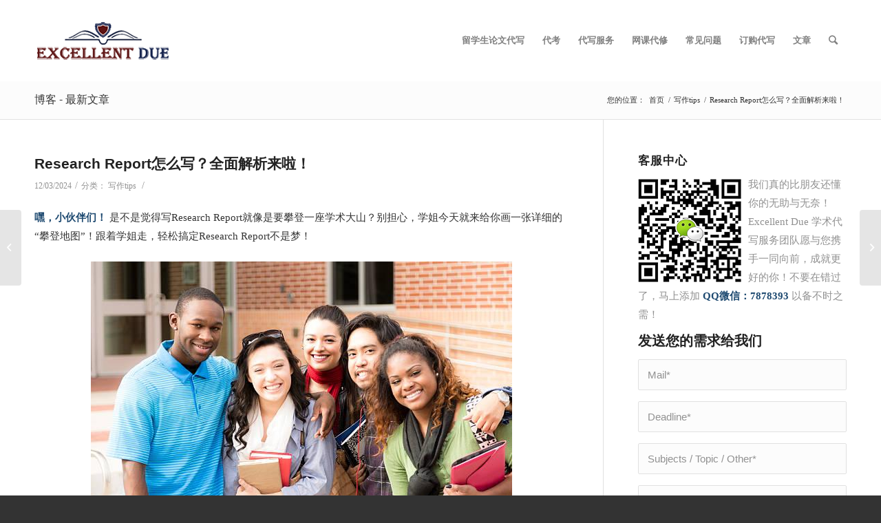

--- FILE ---
content_type: text/html; charset=UTF-8
request_url: https://www.excellentdue.com/research-report%E6%80%8E%E4%B9%88%E5%86%99%EF%BC%9F%E5%85%A8%E9%9D%A2%E8%A7%A3%E6%9E%90%E6%9D%A5%E5%95%A6%EF%BC%81/
body_size: 16720
content:
<!DOCTYPE html><html lang="zh-Hans" class="html_stretched responsive av-preloader-disabled av-default-lightbox  html_header_top html_logo_left html_main_nav_header html_menu_right html_large html_header_sticky html_header_shrinking html_mobile_menu_phone html_header_searchicon html_content_align_center html_header_unstick_top_disabled html_header_stretch_disabled html_minimal_header html_av-overlay-side html_av-overlay-side-classic html_av-submenu-noclone html_entry_id_4993 av-cookies-no-cookie-consent av-no-preview html_text_menu_active "><head><meta charset="UTF-8" /><meta name="robots" content="index,follow" /><meta name="viewport" content="width=device-width, initial-scale=1"><meta name="keywords" content="写作tips" /><meta name="description" content="嘿，小伙伴们！ 是不是觉得写Research Report就像是要攀登一座学术大山？别担心，学姐今天就来给你画一张详细的“攀登地图”！跟着学姐走，轻松搞定Research Report不是梦！ Research Report写作格式 首先，咱们得搞清楚Research Report的基本结构。就像建房子一样，先得有个框架，然后才能添砖加瓦嘛！ 封..." /><link media="all" href="https://www.excellentdue.com/wp-content/cache/autoptimize/css/autoptimize_edb548dc67a416882903d0d8c26283f7.css" rel="stylesheet" /><title>Research Report怎么写？全面解析来啦！</title><meta name='robots' content='index, follow, max-image-preview:large, max-snippet:-1, max-video-preview:-1' /><meta name="description" content="嘿，小伙伴们！ 是不是觉得写Research Report就像是要攀登一座学术大山？别担心，学姐今天就来给你画一张详细的“攀登地图”！跟着学姐走，轻松搞定Research Report不是梦！" /><link rel="canonical" href="https://www.excellentdue.com/research-report怎么写？全面解析来啦！/" /><meta property="og:locale" content="zh_CN" /><meta property="og:type" content="article" /><meta property="og:title" content="Research Report怎么写？全面解析来啦！" /><meta property="og:description" content="嘿，小伙伴们！ 是不是觉得写Research Report就像是要攀登一座学术大山？别担心，学姐今天就来给你画一张详细的“攀登地图”！跟着学姐走，轻松搞定Research Report不是梦！" /><meta property="og:url" content="https://www.excellentdue.com/research-report怎么写？全面解析来啦！/" /><meta property="og:site_name" content="最严谨留学生代写机构ExcellentDue" /><meta property="article:published_time" content="2024-03-12T04:01:01+00:00" /><meta property="article:modified_time" content="2024-03-12T04:01:13+00:00" /><meta property="og:image" content="https://www.excellentdue.com/wp-content/uploads/2024/03/liuxuedaixie4253.jpg" /><meta name="author" content="excellentdue" /><meta name="twitter:card" content="summary_large_image" /><meta name="twitter:label1" content="作者" /><meta name="twitter:data1" content="excellentdue" /><meta name="twitter:label2" content="预计阅读时间" /><meta name="twitter:data2" content="1 分" /> <script type="application/ld+json" class="yoast-schema-graph">{"@context":"https://schema.org","@graph":[{"@type":"Article","@id":"https://www.excellentdue.com/research-report%e6%80%8e%e4%b9%88%e5%86%99%ef%bc%9f%e5%85%a8%e9%9d%a2%e8%a7%a3%e6%9e%90%e6%9d%a5%e5%95%a6%ef%bc%81/#article","isPartOf":{"@id":"https://www.excellentdue.com/research-report%e6%80%8e%e4%b9%88%e5%86%99%ef%bc%9f%e5%85%a8%e9%9d%a2%e8%a7%a3%e6%9e%90%e6%9d%a5%e5%95%a6%ef%bc%81/"},"author":{"name":"excellentdue","@id":"https://www.excellentdue.com/#/schema/person/161ad78ba2ee1ad942f83e1d42c13e3a"},"headline":"Research Report怎么写？全面解析来啦！","datePublished":"2024-03-12T04:01:01+00:00","dateModified":"2024-03-12T04:01:13+00:00","mainEntityOfPage":{"@id":"https://www.excellentdue.com/research-report%e6%80%8e%e4%b9%88%e5%86%99%ef%bc%9f%e5%85%a8%e9%9d%a2%e8%a7%a3%e6%9e%90%e6%9d%a5%e5%95%a6%ef%bc%81/"},"wordCount":14,"publisher":{"@id":"https://www.excellentdue.com/#organization"},"image":{"@id":"https://www.excellentdue.com/research-report%e6%80%8e%e4%b9%88%e5%86%99%ef%bc%9f%e5%85%a8%e9%9d%a2%e8%a7%a3%e6%9e%90%e6%9d%a5%e5%95%a6%ef%bc%81/#primaryimage"},"thumbnailUrl":"https://www.excellentdue.com/wp-content/uploads/2024/03/liuxuedaixie4253.jpg","articleSection":["写作tips"],"inLanguage":"zh-Hans"},{"@type":"WebPage","@id":"https://www.excellentdue.com/research-report%e6%80%8e%e4%b9%88%e5%86%99%ef%bc%9f%e5%85%a8%e9%9d%a2%e8%a7%a3%e6%9e%90%e6%9d%a5%e5%95%a6%ef%bc%81/","url":"https://www.excellentdue.com/research-report%e6%80%8e%e4%b9%88%e5%86%99%ef%bc%9f%e5%85%a8%e9%9d%a2%e8%a7%a3%e6%9e%90%e6%9d%a5%e5%95%a6%ef%bc%81/","name":"Research Report怎么写？全面解析来啦！","isPartOf":{"@id":"https://www.excellentdue.com/#website"},"primaryImageOfPage":{"@id":"https://www.excellentdue.com/research-report%e6%80%8e%e4%b9%88%e5%86%99%ef%bc%9f%e5%85%a8%e9%9d%a2%e8%a7%a3%e6%9e%90%e6%9d%a5%e5%95%a6%ef%bc%81/#primaryimage"},"image":{"@id":"https://www.excellentdue.com/research-report%e6%80%8e%e4%b9%88%e5%86%99%ef%bc%9f%e5%85%a8%e9%9d%a2%e8%a7%a3%e6%9e%90%e6%9d%a5%e5%95%a6%ef%bc%81/#primaryimage"},"thumbnailUrl":"https://www.excellentdue.com/wp-content/uploads/2024/03/liuxuedaixie4253.jpg","datePublished":"2024-03-12T04:01:01+00:00","dateModified":"2024-03-12T04:01:13+00:00","description":"嘿，小伙伴们！ 是不是觉得写Research Report就像是要攀登一座学术大山？别担心，学姐今天就来给你画一张详细的“攀登地图”！跟着学姐走，轻松搞定Research Report不是梦！","breadcrumb":{"@id":"https://www.excellentdue.com/research-report%e6%80%8e%e4%b9%88%e5%86%99%ef%bc%9f%e5%85%a8%e9%9d%a2%e8%a7%a3%e6%9e%90%e6%9d%a5%e5%95%a6%ef%bc%81/#breadcrumb"},"inLanguage":"zh-Hans","potentialAction":[{"@type":"ReadAction","target":["https://www.excellentdue.com/research-report%e6%80%8e%e4%b9%88%e5%86%99%ef%bc%9f%e5%85%a8%e9%9d%a2%e8%a7%a3%e6%9e%90%e6%9d%a5%e5%95%a6%ef%bc%81/"]}]},{"@type":"ImageObject","inLanguage":"zh-Hans","@id":"https://www.excellentdue.com/research-report%e6%80%8e%e4%b9%88%e5%86%99%ef%bc%9f%e5%85%a8%e9%9d%a2%e8%a7%a3%e6%9e%90%e6%9d%a5%e5%95%a6%ef%bc%81/#primaryimage","url":"https://www.excellentdue.com/wp-content/uploads/2024/03/liuxuedaixie4253.jpg","contentUrl":"https://www.excellentdue.com/wp-content/uploads/2024/03/liuxuedaixie4253.jpg","width":612,"height":408},{"@type":"BreadcrumbList","@id":"https://www.excellentdue.com/research-report%e6%80%8e%e4%b9%88%e5%86%99%ef%bc%9f%e5%85%a8%e9%9d%a2%e8%a7%a3%e6%9e%90%e6%9d%a5%e5%95%a6%ef%bc%81/#breadcrumb","itemListElement":[{"@type":"ListItem","position":1,"name":"首页","item":"https://www.excellentdue.com/"},{"@type":"ListItem","position":2,"name":"Research Report怎么写？全面解析来啦！"}]},{"@type":"WebSite","@id":"https://www.excellentdue.com/#website","url":"https://www.excellentdue.com/","name":"最严谨留学生代写机构ExcellentDue","description":"","publisher":{"@id":"https://www.excellentdue.com/#organization"},"potentialAction":[{"@type":"SearchAction","target":{"@type":"EntryPoint","urlTemplate":"https://www.excellentdue.com/?s={search_term_string}"},"query-input":"required name=search_term_string"}],"inLanguage":"zh-Hans"},{"@type":"Organization","@id":"https://www.excellentdue.com/#organization","name":"ExcellentDue","url":"https://www.excellentdue.com/","logo":{"@type":"ImageObject","inLanguage":"zh-Hans","@id":"https://www.excellentdue.com/#/schema/logo/image/","url":"https://www.excellentdue.com/wp-content/uploads/2019/11/excellentdue-logo.png","contentUrl":"https://www.excellentdue.com/wp-content/uploads/2019/11/excellentdue-logo.png","width":200,"height":105,"caption":"ExcellentDue"},"image":{"@id":"https://www.excellentdue.com/#/schema/logo/image/"}},{"@type":"Person","@id":"https://www.excellentdue.com/#/schema/person/161ad78ba2ee1ad942f83e1d42c13e3a","name":"excellentdue","image":{"@type":"ImageObject","inLanguage":"zh-Hans","@id":"https://www.excellentdue.com/#/schema/person/image/","url":"https://secure.gravatar.com/avatar/fdd6e42fc1f8883ed8b1dd66bc7377298250459f1f47a76d99664d63ff4b9cad?s=96&d=mm&r=g","contentUrl":"https://secure.gravatar.com/avatar/fdd6e42fc1f8883ed8b1dd66bc7377298250459f1f47a76d99664d63ff4b9cad?s=96&d=mm&r=g","caption":"excellentdue"}}]}</script> <link rel='dns-prefetch' href='//www.excellentdue.com' /><link rel="alternate" type="application/rss+xml" title="最严谨留学生代写机构ExcellentDue &raquo; Feed" href="https://www.excellentdue.com/feed/" /><link rel="alternate" type="application/rss+xml" title="最严谨留学生代写机构ExcellentDue &raquo; 评论 Feed" href="https://www.excellentdue.com/comments/feed/" /><link rel='stylesheet' id='avia-merged-styles-css' href='https://www.excellentdue.com/wp-content/cache/autoptimize/css/autoptimize_single_e87d9b1c88d79dde83c9210b64e3c16d.css' type='text/css' media='all' /> <script type="text/javascript" src="https://www.excellentdue.com/wp-includes/js/jquery/jquery.min.js?ver=3.7.1" id="jquery-core-js"></script> <script type="text/javascript" id="ez-toc-scroll-scriptjs-js-after">jQuery(document).ready(function(){document.querySelectorAll(".ez-toc-section").forEach(t=>{t.setAttribute("ez-toc-data-id","#"+decodeURI(t.getAttribute("id")))}),jQuery("a.ez-toc-link").click(function(){let t=jQuery(this).attr("href"),e=jQuery("#wpadminbar"),i=0;60>30&&(i=60),e.length&&(i+=e.height()),jQuery('[ez-toc-data-id="'+decodeURI(t)+'"]').length>0&&(i=jQuery('[ez-toc-data-id="'+decodeURI(t)+'"]').offset().top-i),jQuery("html, body").animate({scrollTop:i},500)})});</script> <link rel="https://api.w.org/" href="https://www.excellentdue.com/wp-json/" /><link rel="alternate" title="JSON" type="application/json" href="https://www.excellentdue.com/wp-json/wp/v2/posts/4993" /><link rel="EditURI" type="application/rsd+xml" title="RSD" href="https://www.excellentdue.com/xmlrpc.php?rsd" /><meta name="generator" content="WordPress 6.8.3" /><link rel='shortlink' href='https://www.excellentdue.com/?p=4993' /><link rel="alternate" title="oEmbed (JSON)" type="application/json+oembed" href="https://www.excellentdue.com/wp-json/oembed/1.0/embed?url=https%3A%2F%2Fwww.excellentdue.com%2Fresearch-report%25e6%2580%258e%25e4%25b9%2588%25e5%2586%2599%25ef%25bc%259f%25e5%2585%25a8%25e9%259d%25a2%25e8%25a7%25a3%25e6%259e%2590%25e6%259d%25a5%25e5%2595%25a6%25ef%25bc%2581%2F" /><link rel="alternate" title="oEmbed (XML)" type="text/xml+oembed" href="https://www.excellentdue.com/wp-json/oembed/1.0/embed?url=https%3A%2F%2Fwww.excellentdue.com%2Fresearch-report%25e6%2580%258e%25e4%25b9%2588%25e5%2586%2599%25ef%25bc%259f%25e5%2585%25a8%25e9%259d%25a2%25e8%25a7%25a3%25e6%259e%2590%25e6%259d%25a5%25e5%2595%25a6%25ef%25bc%2581%2F&#038;format=xml" /><link rel="profile" href="https://gmpg.org/xfn/11" /><link rel="alternate" type="application/rss+xml" title="最严谨留学生代写机构ExcellentDue RSS2 Feed" href="https://www.excellentdue.com/feed/" /><link rel="pingback" href="https://www.excellentdue.com/xmlrpc.php" /> <!--[if lt IE 9]><script src="https://www.excellentdue.com/wp-content/themes/excellentdue/js/html5shiv.js"></script><![endif]--><link rel="icon" href="https://www.excellentdue.com/wp-content/uploads/2019/11/excellentdue.ico" type="image/x-icon"><link rel="amphtml" href="https://www.excellentdue.com/research-report%E6%80%8E%E4%B9%88%E5%86%99%EF%BC%9F%E5%85%A8%E9%9D%A2%E8%A7%A3%E6%9E%90%E6%9D%A5%E5%95%A6%EF%BC%81/amp/">  <script type="text/javascript">'use strict';var avia_is_mobile=!1;if(/Android|webOS|iPhone|iPad|iPod|BlackBerry|IEMobile|Opera Mini/i.test(navigator.userAgent)&&'ontouchstart' in document.documentElement){avia_is_mobile=!0;document.documentElement.className+=' avia_mobile '}
else{document.documentElement.className+=' avia_desktop '};document.documentElement.className+=' js_active ';(function(){var e=['-webkit-','-moz-','-ms-',''],n='';for(var t in e){if(e[t]+'transform' in document.documentElement.style){document.documentElement.className+=' avia_transform ';n=e[t]+'transform'};if(e[t]+'perspective' in document.documentElement.style)document.documentElement.className+=' avia_transform3d '};if(typeof document.getElementsByClassName=='function'&&typeof document.documentElement.getBoundingClientRect=='function'&&avia_is_mobile==!1){if(n&&window.innerHeight>0){setTimeout(function(){var e=0,o={},a=0,t=document.getElementsByClassName('av-parallax'),i=window.pageYOffset||document.documentElement.scrollTop;for(e=0;e<t.length;e++){t[e].style.top='0px';o=t[e].getBoundingClientRect();a=Math.ceil((window.innerHeight+i-o.top)*0.3);t[e].style[n]='translate(0px, '+a+'px)';t[e].style.top='auto';t[e].className+=' enabled-parallax '}},50)}}})();</script> </head><body id="top" class="wp-singular post-template-default single single-post postid-4993 single-format-standard wp-theme-excellentdue  rtl_columns stretched 微软雅黑-websave 微软雅黑 times-new-roman-websave times_new_roman" itemscope="itemscope" itemtype="https://schema.org/WebPage" ><div id='wrap_all'><header id='header' class='all_colors header_color light_bg_color  av_header_top av_logo_left av_main_nav_header av_menu_right av_large av_header_sticky av_header_shrinking av_header_stretch_disabled av_mobile_menu_phone av_header_searchicon av_header_unstick_top_disabled av_minimal_header av_bottom_nav_disabled  av_header_border_disabled'  role="banner" itemscope="itemscope" itemtype="https://schema.org/WPHeader" ><div  id='header_main' class='container_wrap container_wrap_logo'><div class='container av-logo-container'><div class='inner-container'><span class='logo'><a href='https://www.excellentdue.com/'><img height="100" width="300" src='https://www.excellentdue.com/wp-content/uploads/2019/11/excellentdue-logo.png' alt='最严谨留学生代写机构ExcellentDue' title='' /></a></span><nav class='main_menu' data-selectname='选择页面'  role="navigation" itemscope="itemscope" itemtype="https://schema.org/SiteNavigationElement" ><div class="avia-menu av-main-nav-wrap"><ul id="avia-menu" class="menu av-main-nav"><li id="menu-item-158" class="menu-item menu-item-type-post_type menu-item-object-page menu-item-home menu-item-top-level menu-item-top-level-1"><a href="https://www.excellentdue.com/" itemprop="url"><span class="avia-bullet"></span><span class="avia-menu-text">留学生论文代写</span><span class="avia-menu-fx"><span class="avia-arrow-wrap"><span class="avia-arrow"></span></span></span></a></li><li id="menu-item-2305" class="menu-item menu-item-type-post_type menu-item-object-page menu-item-top-level menu-item-top-level-2"><a href="https://www.excellentdue.com/%e4%bb%a3%e8%80%83/" itemprop="url"><span class="avia-bullet"></span><span class="avia-menu-text">代考</span><span class="avia-menu-fx"><span class="avia-arrow-wrap"><span class="avia-arrow"></span></span></span></a></li><li id="menu-item-188" class="menu-item menu-item-type-post_type menu-item-object-page menu-item-has-children menu-item-top-level menu-item-top-level-3"><a href="https://www.excellentdue.com/%e4%bb%a3%e5%86%99/" itemprop="url"><span class="avia-bullet"></span><span class="avia-menu-text">代写服务</span><span class="avia-menu-fx"><span class="avia-arrow-wrap"><span class="avia-arrow"></span></span></span></a><ul class="sub-menu"><li id="menu-item-1789" class="menu-item menu-item-type-post_type menu-item-object-page"><a href="https://www.excellentdue.com/%e7%be%8e%e5%9b%bd%e4%bb%a3%e5%86%99/" itemprop="url"><span class="avia-bullet"></span><span class="avia-menu-text">美国代写</span></a></li><li id="menu-item-1790" class="menu-item menu-item-type-post_type menu-item-object-page"><a href="https://www.excellentdue.com/%e8%8b%b1%e5%9b%bd%e4%bb%a3%e5%86%99/" itemprop="url"><span class="avia-bullet"></span><span class="avia-menu-text">英国代写</span></a></li><li id="menu-item-1788" class="menu-item menu-item-type-post_type menu-item-object-page"><a href="https://www.excellentdue.com/%e6%be%b3%e6%b4%b2%e4%bb%a3%e5%86%99/" itemprop="url"><span class="avia-bullet"></span><span class="avia-menu-text">澳洲代写</span></a></li><li id="menu-item-1786" class="menu-item menu-item-type-post_type menu-item-object-page"><a href="https://www.excellentdue.com/%e6%96%b0%e5%8a%a0%e5%9d%a1%e4%bb%a3%e5%86%99/" itemprop="url"><span class="avia-bullet"></span><span class="avia-menu-text">新加坡代写</span></a></li><li id="menu-item-1787" class="menu-item menu-item-type-post_type menu-item-object-page"><a href="https://www.excellentdue.com/%e6%96%b0%e8%a5%bf%e5%85%b0%e4%bb%a3%e5%86%99/" itemprop="url"><span class="avia-bullet"></span><span class="avia-menu-text">新西兰代写</span></a></li><li id="menu-item-1791" class="menu-item menu-item-type-post_type menu-item-object-page"><a href="https://www.excellentdue.com/%e5%8a%a0%e6%8b%bf%e5%a4%a7%e4%bb%a3%e5%86%99/" itemprop="url"><span class="avia-bullet"></span><span class="avia-menu-text">加拿大代写</span></a></li></ul></li><li id="menu-item-189" class="menu-item menu-item-type-post_type menu-item-object-page menu-item-top-level menu-item-top-level-4"><a href="https://www.excellentdue.com/%e7%bd%91%e8%af%be%e4%bb%a3%e4%bf%ae/" itemprop="url"><span class="avia-bullet"></span><span class="avia-menu-text">网课代修</span><span class="avia-menu-fx"><span class="avia-arrow-wrap"><span class="avia-arrow"></span></span></span></a></li><li id="menu-item-157" class="menu-item menu-item-type-post_type menu-item-object-page menu-item-top-level menu-item-top-level-5"><a href="https://www.excellentdue.com/faqs/" itemprop="url"><span class="avia-bullet"></span><span class="avia-menu-text">常见问题</span><span class="avia-menu-fx"><span class="avia-arrow-wrap"><span class="avia-arrow"></span></span></span></a></li><li id="menu-item-190" class="menu-item menu-item-type-post_type menu-item-object-page menu-item-top-level menu-item-top-level-6"><a href="https://www.excellentdue.com/order/" itemprop="url"><span class="avia-bullet"></span><span class="avia-menu-text">订购代写</span><span class="avia-menu-fx"><span class="avia-arrow-wrap"><span class="avia-arrow"></span></span></span></a></li><li id="menu-item-1785" class="menu-item menu-item-type-custom menu-item-object-custom menu-item-has-children menu-item-top-level menu-item-top-level-7"><a href="#" itemprop="url"><span class="avia-bullet"></span><span class="avia-menu-text">文章</span><span class="avia-menu-fx"><span class="avia-arrow-wrap"><span class="avia-arrow"></span></span></span></a><ul class="sub-menu"><li id="menu-item-1261" class="menu-item menu-item-type-taxonomy menu-item-object-category"><a href="https://www.excellentdue.com/blog/" itemprop="url"><span class="avia-bullet"></span><span class="avia-menu-text">论文代写博客</span></a></li><li id="menu-item-1262" class="menu-item menu-item-type-taxonomy menu-item-object-category current-post-ancestor current-menu-parent current-post-parent"><a href="https://www.excellentdue.com/tips/" itemprop="url"><span class="avia-bullet"></span><span class="avia-menu-text">写作tips</span></a></li><li id="menu-item-1263" class="menu-item menu-item-type-taxonomy menu-item-object-category"><a href="https://www.excellentdue.com/paragraph/" itemprop="url"><span class="avia-bullet"></span><span class="avia-menu-text">论文段落</span></a></li><li id="menu-item-1295" class="menu-item menu-item-type-taxonomy menu-item-object-category"><a href="https://www.excellentdue.com/info/" itemprop="url"><span class="avia-bullet"></span><span class="avia-menu-text">资讯</span></a></li><li id="menu-item-1264" class="menu-item menu-item-type-taxonomy menu-item-object-category"><a href="https://www.excellentdue.com/university/" itemprop="url"><span class="avia-bullet"></span><span class="avia-menu-text">大学库</span></a></li></ul></li><li id="menu-item-search" class="noMobile menu-item menu-item-search-dropdown menu-item-avia-special"><a aria-label="搜索" href="?s=" rel="nofollow" data-avia-search-tooltip="  &lt;form role=&quot;search&quot; action=&quot;https://www.excellentdue.com/&quot; id=&quot;searchform&quot; method=&quot;get&quot; class=&quot;&quot;&gt;
 &lt;div&gt;
 &lt;input type=&quot;submit&quot; value=&quot;&quot; id=&quot;searchsubmit&quot; class=&quot;button avia-font-entypo-fontello&quot; /&gt;
 &lt;input type=&quot;text&quot; id=&quot;s&quot; name=&quot;s&quot; value=&quot;&quot; placeholder='搜索' /&gt;
 &lt;/div&gt;
&lt;/form&gt;" aria-hidden='false' data-av_icon='' data-av_iconfont='entypo-fontello'><span class="avia_hidden_link_text">搜索</span></a></li><li class="av-burger-menu-main menu-item-avia-special "> <a href="#" aria-label="菜单" aria-hidden="false"> <span class="av-hamburger av-hamburger--spin av-js-hamburger"> <span class="av-hamburger-box"> <span class="av-hamburger-inner"></span> <strong>菜单</strong> </span> </span> <span class="avia_hidden_link_text">菜单</span> </a></li></ul></div></nav></div></div></div><div class='header_bg'></div></header><div id='main' class='all_colors' data-scroll-offset='116'><div class='stretch_full container_wrap alternate_color light_bg_color title_container'><div class='container'><strong class='main-title entry-title '><a href='https://www.excellentdue.com/' rel='bookmark' title='固定链接： 博客 - 最新文章'  itemprop="headline" >博客 - 最新文章</a></strong><div class="breadcrumb breadcrumbs avia-breadcrumbs"><div class="breadcrumb-trail" ><span class="trail-before"><span class="breadcrumb-title">您的位置：</span></span> <span  itemscope="itemscope" itemtype="https://schema.org/BreadcrumbList" ><span  itemscope="itemscope" itemtype="https://schema.org/ListItem" itemprop="itemListElement" ><a itemprop="url" href="https://www.excellentdue.com" title="最严谨留学生代写机构ExcellentDue" rel="home" class="trail-begin"><span itemprop="name">首页</span></a><span itemprop="position" class="hidden">1</span></span></span> <span class="sep">/</span> <span  itemscope="itemscope" itemtype="https://schema.org/BreadcrumbList" ><span  itemscope="itemscope" itemtype="https://schema.org/ListItem" itemprop="itemListElement" ><a itemprop="url" href="https://www.excellentdue.com/tips/"><span itemprop="name">写作tips</span></a><span itemprop="position" class="hidden">2</span></span></span> <span class="sep">/</span> <span class="trail-end">Research Report怎么写？全面解析来啦！</span></div></div></div></div><div class='container_wrap container_wrap_first main_color sidebar_right'><div class='container template-blog template-single-blog '><main class='content units av-content-small alpha  av-blog-meta-author-disabled av-blog-meta-comments-disabled'  role="main" itemscope="itemscope" itemtype="https://schema.org/Blog" ><article class='post-entry post-entry-type-standard post-entry-4993 post-loop-1 post-parity-odd post-entry-last single-big  post-4993 post type-post status-publish format-standard hentry category-tips'  itemscope="itemscope" itemtype="https://schema.org/BlogPosting" itemprop="blogPost" ><div class='blog-meta'></div><div class='entry-content-wrapper clearfix standard-content'><header class="entry-content-header"><h1 class='post-title entry-title '  itemprop="headline" > <a href='https://www.excellentdue.com/research-report%e6%80%8e%e4%b9%88%e5%86%99%ef%bc%9f%e5%85%a8%e9%9d%a2%e8%a7%a3%e6%9e%90%e6%9d%a5%e5%95%a6%ef%bc%81/' rel='bookmark' title='固定链接： Research Report怎么写？全面解析来啦！'>Research Report怎么写？全面解析来啦！ <span class='post-format-icon minor-meta'></span> </a></h1><span class='post-meta-infos'><time class='date-container minor-meta updated' >12/03/2024</time><span class='text-sep text-sep-date'>/</span><span class="blog-categories minor-meta">分类： <a href="https://www.excellentdue.com/tips/" rel="tag">写作tips</a> </span><span class="text-sep text-sep-cat">/</span><span class="blog-author minor-meta">作者： <span class="entry-author-link"  itemprop="author" ><span class="author"><span class="fn"><a href="https://www.excellentdue.com/author/excellentdue/" title="由 excellentdue 发布" rel="author">excellentdue</a></span></span></span></span></span></header><div class="entry-content"  itemprop="text" ><p><strong>嘿，小伙伴们！</strong> 是不是觉得写Research Report就像是要攀登一座学术大山？别担心，学姐今天就来给你画一张详细的“攀登地图”！跟着学姐走，轻松搞定Research Report不是梦！</p><p><img fetchpriority="high" decoding="async" class="size-full wp-image-4994 aligncenter" src="https://www.excellentdue.com/wp-content/uploads/2024/03/liuxuedaixie4253.jpg" alt="" width="612" height="408" srcset="https://www.excellentdue.com/wp-content/uploads/2024/03/liuxuedaixie4253.jpg 612w, https://www.excellentdue.com/wp-content/uploads/2024/03/liuxuedaixie4253-300x200.jpg 300w" sizes="(max-width: 612px) 100vw, 612px" /></p><p><strong>Research Report写作格式</strong></p><p>首先，咱们得搞清楚Research Report的基本结构。就像建房子一样，先得有个框架，然后才能添砖加瓦嘛！</p><ol><li><strong>封面</strong>：这就是你的“房子”的门面啦！包括研究报告的题目、你的大名、你所属的机构（比如学校、公司之类的），还有完成报告的日期。记得把题目写得吸引人一点哦！</li><li><strong>摘要</strong>：这部分就像是你的“房子”的简介，简要介绍一下你的研究问题、用了什么方法、得到了什么结果和结论。记得要言简意赅，别啰嗦！</li><li><strong>目录</strong>：想象一下，如果“房子”很大，是不是得有个导航？目录就是帮你和读者快速找到各个部分的“导航仪”。</li><li><strong>引言</strong>：在这里，你要给大家介绍一下你的研究背景和意义，提出你的研究问题，还有你打算怎么解决这个问题。就像是在给大家讲一个故事的开头。</li><li><strong>文献综述</strong>：这部分你要评述一下相关的文献资料，总结一下现有的研究成果，然后提出你的研究假设。这样大家就能明白你的研究是站在巨人的肩膀上的啦！</li><li><strong>研究方法</strong>：在这里，你要详细说明你的研究方法，包括你研究了什么对象、样本量是多少、数据是怎么收集的、又是怎么分析的等等。让大家知道你的研究是科学可靠的。</li><li><strong>结果</strong>：这部分就是展示你的研究成果的地方啦！记得要使用图表和表格等方式清晰地展示数据，然后对数据进行分析和解释。让大家一眼就能看出你的研究成果。</li><li><strong>讨论</strong>：在这里，你要总结一下你的研究结果，讨论一下这个结果的意义，还有你的研究的局限性在哪里，以及未来的研究方向是什么。这样大家就能更全面地了解你的研究啦！</li><li><strong>结论</strong>：最后，你要重申一下你的研究问题，总结一下你的研究结果，然后提出你的研究结论。就像是在给大家讲一个故事的结尾。</li><li><strong>致谢</strong>：别忘了感谢那些对你的研究提供帮助的人哦！这也是一种学术礼仪。</li><li><strong>附录</strong>：如果你的研究过程中使用了一些原始数据、问卷、访谈记录等，可以附在附录里面。这样大家就能更深入地了解你的研究过程啦！</li><li><strong>参考文献</strong>：最后，记得列出所有你参考过的文献。这也是一种学术规范哦！</li></ol><p><strong>写作规范</strong></p><ul><li>使用学术语言，别用口语或非正式语言哦！毕竟这是学术界的“正式场合”。</li><li>句子结构要严谨，逻辑要清晰。这样才能让你的读者更容易理解你的研究。</li><li>参考文献格式要规范。不同的学科领域可能有不同的规范，记得按照你所在领域的规范来写哦！</li></ul><hr /><p><strong>轻松上手，让Research Report不再“研究人”</strong></p><p>🎯 <strong>瞄准你的观众</strong>：</p><p>首先，得搞清楚你的研究报告是为谁而写。是给那位总是面带微笑的教授，还是给那些与你一同在学术战场上拼搏的同行们，亦或是想要了解你研究成果的决策者？不同的读者，他们的口味可是大相径庭。教授可能更喜欢深入的理论探讨，同行们则希望看到你的独特见解，而决策者更关心你的研究能否为实际问题提供解决方案。所以，在写作前，先给你的读者画个像，想想他们最关心什么，这样写起来就更有方向啦！</p><p>🔍 <strong>明确你的探险目的</strong>：</p><p>做研究就像是一次探险，你得知道自己为什么要踏上这次旅程。是为了揭开某个科学谜团，还是为了解决某个实际问题？明确你的研究目的，就像是为这次探险定下一个明确的终点。这样，你在写作的时候，就会更加清楚自己要表达什么，读者也会更容易跟随你的脚步，一同探索未知的领域。</p><p>🗺️ <strong>好好组织你的宝藏</strong>：</p><p>在探险的过程中，你会收集到各种各样的宝藏（也就是你的研究内容）。这些宝藏有的闪闪发光，有的深藏不露，你得好好组织它们，才能让它们发挥出最大的价值。把相同或相似的内容放在一起，就像是把同类型的宝藏归类整理。使用标题和子标题来划分不同的部分，就像是在地图上标出不同的宝藏区域。这样，读者在阅读你的报告时，就能像寻宝一样，轻松找到他们感兴趣的内容啦！</p><p>📊 <strong>用图表说话</strong>：</p><p>有时候，一堆堆的数据就像是一座座大山，让人望而生畏。但是，如果你能用图表和表格来展示这些数据，那就像是把大山变成了小山丘，让人一目了然。记住，一图胜千言！一个清晰的图表，往往能比一大段文字更能直观地传达信息。所以，别吝啬你的图表和表格，让它们来帮你的数据说话吧！</p><p>🗣️ <strong>说人话，别绕弯子</strong>：</p><p>最后，别忘了把你的研究报告写得像人话一样。别用那些冗长复杂的句子来考验读者的耐心，也别用那些高深莫测的词汇来炫耀你的学识。简洁明了的语言，就像是一股清泉，让人心旷神怡。所以，写报告的时候，尽量用简单直接的语言来表达你的观点，让读者能够轻松愉快地阅读下去。这样，你的研究报告就不再是“研究人”啦！</p><hr /><p>好啦，学姐的分享就到这里啦！希望这些干货能对你的Research Report写作有所帮助哦！如果还有其他问题或困惑的话，尽管来问学姐吧！加油加油！</p></div><footer class="entry-footer"><div class='av-share-box'><h5 class='av-share-link-description av-no-toc '>分享一下</h5><ul class='av-share-box-list noLightbox'><li class='av-share-link av-social-link-facebook' ><a target="_blank" aria-label="分享到 Facebook" href='https://www.facebook.com/sharer.php?u=https://www.excellentdue.com/research-report%e6%80%8e%e4%b9%88%e5%86%99%ef%bc%9f%e5%85%a8%e9%9d%a2%e8%a7%a3%e6%9e%90%e6%9d%a5%e5%95%a6%ef%bc%81/&#038;t=Research%20Report%E6%80%8E%E4%B9%88%E5%86%99%EF%BC%9F%E5%85%A8%E9%9D%A2%E8%A7%A3%E6%9E%90%E6%9D%A5%E5%95%A6%EF%BC%81' aria-hidden='false' data-av_icon='' data-av_iconfont='entypo-fontello' title='' data-avia-related-tooltip='分享到 Facebook' rel="noopener"><span class='avia_hidden_link_text'>分享到 Facebook</span></a></li><li class='av-share-link av-social-link-twitter' ><a target="_blank" aria-label="分享到 Twitter" href='https://twitter.com/share?text=Research%20Report%E6%80%8E%E4%B9%88%E5%86%99%EF%BC%9F%E5%85%A8%E9%9D%A2%E8%A7%A3%E6%9E%90%E6%9D%A5%E5%95%A6%EF%BC%81&#038;url=https://www.excellentdue.com/?p=4993' aria-hidden='false' data-av_icon='' data-av_iconfont='entypo-fontello' title='' data-avia-related-tooltip='分享到 Twitter' rel="noopener"><span class='avia_hidden_link_text'>分享到 Twitter</span></a></li><li class='av-share-link av-social-link-whatsapp' ><a target="_blank" aria-label="分享到WhatsApp" href='https://api.whatsapp.com/send?text=https://www.excellentdue.com/research-report%e6%80%8e%e4%b9%88%e5%86%99%ef%bc%9f%e5%85%a8%e9%9d%a2%e8%a7%a3%e6%9e%90%e6%9d%a5%e5%95%a6%ef%bc%81/' aria-hidden='false' data-av_icon='' data-av_iconfont='entypo-fontello' title='' data-avia-related-tooltip='分享到WhatsApp' rel="noopener"><span class='avia_hidden_link_text'>分享到WhatsApp</span></a></li><li class='av-share-link av-social-link-reddit' ><a target="_blank" aria-label="分享到 Reddit" href='https://reddit.com/submit?url=https://www.excellentdue.com/research-report%e6%80%8e%e4%b9%88%e5%86%99%ef%bc%9f%e5%85%a8%e9%9d%a2%e8%a7%a3%e6%9e%90%e6%9d%a5%e5%95%a6%ef%bc%81/&#038;title=Research%20Report%E6%80%8E%E4%B9%88%E5%86%99%EF%BC%9F%E5%85%A8%E9%9D%A2%E8%A7%A3%E6%9E%90%E6%9D%A5%E5%95%A6%EF%BC%81' aria-hidden='false' data-av_icon='' data-av_iconfont='entypo-fontello' title='' data-avia-related-tooltip='分享到 Reddit' rel="noopener"><span class='avia_hidden_link_text'>分享到 Reddit</span></a></li><li class='av-share-link av-social-link-mail' ><a aria-label="通过邮件分享" href="/cdn-cgi/l/email-protection#[base64]" aria-hidden='false' data-av_icon='' data-av_iconfont='entypo-fontello' title='' data-avia-related-tooltip='通过邮件分享'><span class='avia_hidden_link_text'>通过邮件分享</span></a></li></ul></div></footer><div class='post_delimiter'></div></div><div class='post_author_timeline'></div><span class='hidden'> <span class='av-structured-data'  itemprop="image" itemscope="itemscope" itemtype="https://schema.org/ImageObject" > <span itemprop='url'>https://www.excellentdue.com/wp-content/uploads/2019/11/excellentdue-logo.png</span> <span itemprop='height'>0</span> <span itemprop='width'>0</span> </span> <span class='av-structured-data'  itemprop="publisher" itemtype="https://schema.org/Organization" itemscope="itemscope" > <span itemprop='name'>excellentdue</span> <span itemprop='logo' itemscope itemtype='https://schema.org/ImageObject'> <span itemprop='url'>https://www.excellentdue.com/wp-content/uploads/2019/11/excellentdue-logo.png</span> </span> </span><span class='av-structured-data'  itemprop="author" itemscope="itemscope" itemtype="https://schema.org/Person" ><span itemprop='name'>excellentdue</span></span><span class='av-structured-data'  itemprop="datePublished" datetime="2024-03-12T00:01:01-04:00" >2024-03-12 00:01:01</span><span class='av-structured-data'  itemprop="dateModified" itemtype="https://schema.org/dateModified" >2024-03-12 00:01:13</span><span class='av-structured-data'  itemprop="mainEntityOfPage" itemtype="https://schema.org/mainEntityOfPage" ><span itemprop='name'>Research Report怎么写？全面解析来啦！</span></span></span></article><div class='single-big'></div><div class='comment-entry post-entry'></div></main><aside class='sidebar sidebar_right   alpha units'  role="complementary" itemscope="itemscope" itemtype="https://schema.org/WPSideBar" ><div class='inner_sidebar extralight-border'><section id="text-2" class="widget clearfix widget_text"><h3 class="widgettitle">客服中心</h3><div class="textwidget"><p><img loading="lazy" decoding="async" class="alignnone size-full wp-image-241 alignleft" src="/wp-content/uploads/2019/11/wxx.png" alt="" width="150" height="151" srcset="https://www.excellentdue.com/wp-content/uploads/2019/11/wxx.png 150w, https://www.excellentdue.com/wp-content/uploads/2019/11/wxx-80x80.png 80w, https://www.excellentdue.com/wp-content/uploads/2019/11/wxx-36x36.png 36w" sizes="auto, (max-width: 150px) 100vw, 150px" /></p><p style="text-align: left;">我们真的比朋友还懂你的无助与无奈！Excellent Due 学术代写服务团队愿与您携手一同向前，成就更好的你！不要在错过了，马上添加 <strong>QQ</strong><strong>微信：7878393</strong> 以备不时之需！</p><form action="https://www.excellentdue.com/research-report%e6%80%8e%e4%b9%88%e5%86%99%ef%bc%9f%e5%85%a8%e9%9d%a2%e8%a7%a3%e6%9e%90%e6%9d%a5%e5%95%a6%ef%bc%81/" method="post"  class="avia_ajax_form av-form-labels-hidden    " data-avia-form-id="1" data-avia-redirect='' ><h3 class=''>发送您的需求给我们</h3><fieldset><p class='  first_form  form_element form_fullwidth' id='element_avia_1_1'><label for="avia_1_1">Mail <abbr class="required" title="必需">*</abbr></label> <input name="avia_1_1" class="text_input is_email" type="text" id="avia_1_1" value=""  placeholder='Mail*'/></p><p class=' first_form  form_element form_fullwidth' id='element_avia_2_1'><label for="avia_2_1">Deadline <abbr class="required" title="必需">*</abbr></label> <input name="avia_2_1" class="avia_datepicker text_input is_empty" type="text" id="avia_2_1" value="" placeholder="Deadline*" /></p><p class='  first_form  form_element form_fullwidth' id='element_avia_3_1'><label for="avia_3_1">Subjects / Topic / Other <abbr class="required" title="必需">*</abbr></label> <input name="avia_3_1" class="text_input is_empty" type="text" id="avia_3_1" value=""  placeholder='Subjects / Topic / Other*'/></p><p class=' first_form  form_element form_fullwidth av-last-visible-form-element' id='element_avia_4_1'><label for="avia_4_1">Number of words <abbr class="required" title="必需">*</abbr></label> <select  name="avia_4_1" class="select is_empty" id="avia_4_1"><option  value =''>Number of words*</option><option  value ='250 Words'>250 Words</option><option  value ='500 Words'>500 Words</option><option  value ='750 Words'>750 Words</option><option  value ='1000 Words'>1000 Words</option><option  value ='1250 Words'>1250 Words</option><option  value ='1500 Words'>1500 Words</option><option  value ='1750 Words'>1750 Words</option><option  value ='2000 Words'>2000 Words</option><option  value ='2250 Words'>2250 Words</option><option  value ='2500 Words'>2500 Words</option><option  value ='2750 Words'>2750 Words</option><option  value ='3000 Words'>3000 Words</option><option  value ='Other'>Other</option></select></p><p class="hidden"><input type="text" name="avia_5_1" class="hidden " id="avia_5_1" value="" /></p><p class="form_element "><input type="hidden" value="1" name="avia_generated_form1" /><input type="submit" value="立刻提交您的要求" class="button"  data-sending-label="发送中"/></p></fieldset></form><div id="ajaxresponse_1" class="ajaxresponse ajaxresponse_1 hidden"></div></div> <span class="seperator extralight-border"></span></section><section id="newsbox-3" class="widget clearfix newsbox"><h3 class="widgettitle">近期发布</h3><ul class="news-wrap image_size_widget"><li class="news-content post-format-standard"><a class='news-link' title='代写服务如何保障你的学术诚信？' href='https://www.excellentdue.com/%e4%bb%a3%e5%86%99%e6%9c%8d%e5%8a%a1%e5%a6%82%e4%bd%95%e4%bf%9d%e9%9a%9c%e4%bd%a0%e7%9a%84%e5%ad%a6%e6%9c%af%e8%af%9a%e4%bf%a1%ef%bc%9f/'><span class='news-thumb no-news-thumb'></span><strong class='news-headline'>代写服务如何保障你的学术诚信？<span class='news-time'>19/06/2024 - 下午5:21</span></strong></a></li><li class="news-content post-format-standard"><a class='news-link' title='同样的作业或者论文代写价格为什么差异性很大？' href='https://www.excellentdue.com/%e5%90%8c%e6%a0%b7%e7%9a%84%e4%bd%9c%e4%b8%9a%e6%88%96%e8%80%85%e8%ae%ba%e6%96%87%e4%bb%a3%e5%86%99%e4%bb%b7%e6%a0%bc%e4%b8%ba%e4%bb%80%e4%b9%88%e5%b7%ae%e5%bc%82%e6%80%a7%e5%be%88%e5%a4%a7%ef%bc%9f/'><span class='news-thumb no-news-thumb'></span><strong class='news-headline'>同样的作业或者论文代写价格为什么差异性很大？<span class='news-time'>01/06/2024 - 下午1:57</span></strong></a></li><li class="news-content post-format-standard"><a class='news-link' title='留学生如何利用写作软件和工具提高论文写作质量' href='https://www.excellentdue.com/%e7%95%99%e5%ad%a6%e7%94%9f%e5%a6%82%e4%bd%95%e5%88%a9%e7%94%a8%e5%86%99%e4%bd%9c%e8%bd%af%e4%bb%b6%e5%92%8c%e5%b7%a5%e5%85%b7%e6%8f%90%e9%ab%98%e8%ae%ba%e6%96%87%e5%86%99%e4%bd%9c%e8%b4%a8%e9%87%8f/'><span class='news-thumb '><img width="36" height="36" src="https://www.excellentdue.com/wp-content/uploads/2024/05/liuxuedaixie47-36x36.jpg" class="wp-image-5068 avia-img-lazy-loading-5068 attachment-widget size-widget wp-post-image" alt="" decoding="async" loading="lazy" srcset="https://www.excellentdue.com/wp-content/uploads/2024/05/liuxuedaixie47-36x36.jpg 36w, https://www.excellentdue.com/wp-content/uploads/2024/05/liuxuedaixie47-80x80.jpg 80w, https://www.excellentdue.com/wp-content/uploads/2024/05/liuxuedaixie47-180x180.jpg 180w" sizes="auto, (max-width: 36px) 100vw, 36px" /></span><strong class='news-headline'>留学生如何利用写作软件和工具提高论文写作质量<span class='news-time'>21/05/2024 - 下午1:03</span></strong></a></li><li class="news-content post-format-standard"><a class='news-link' title='代写服务的心理游戏：理解需求与提供之间的动态' href='https://www.excellentdue.com/%e4%bb%a3%e5%86%99%e6%9c%8d%e5%8a%a1%e7%9a%84%e5%bf%83%e7%90%86%e6%b8%b8%e6%88%8f%ef%bc%9a%e7%90%86%e8%a7%a3%e9%9c%80%e6%b1%82%e4%b8%8e%e6%8f%90%e4%be%9b%e4%b9%8b%e9%97%b4%e7%9a%84%e5%8a%a8%e6%80%81/'><span class='news-thumb no-news-thumb'></span><strong class='news-headline'>代写服务的心理游戏：理解需求与提供之间的动态<span class='news-time'>16/05/2024 - 下午1:34</span></strong></a></li><li class="news-content post-format-standard"><a class='news-link' title='写作动机与灵感：留学生如何持续保持写作热情' href='https://www.excellentdue.com/%e5%86%99%e4%bd%9c%e5%8a%a8%e6%9c%ba%e4%b8%8e%e7%81%b5%e6%84%9f%ef%bc%9a%e7%95%99%e5%ad%a6%e7%94%9f%e5%a6%82%e4%bd%95%e6%8c%81%e7%bb%ad%e4%bf%9d%e6%8c%81%e5%86%99%e4%bd%9c%e7%83%ad%e6%83%85/'><span class='news-thumb no-news-thumb'></span><strong class='news-headline'>写作动机与灵感：留学生如何持续保持写作热情<span class='news-time'>11/05/2024 - 下午2:45</span></strong></a></li><li class="news-content post-format-standard"><a class='news-link' title='化学与生物学作业代写背后：科学探索止步于知识泡沫？' href='https://www.excellentdue.com/%e5%8c%96%e5%ad%a6%e4%b8%8e%e7%94%9f%e7%89%a9%e5%ad%a6%e4%bd%9c%e4%b8%9a%e4%bb%a3%e5%86%99%e8%83%8c%e5%90%8e%ef%bc%9a%e7%a7%91%e5%ad%a6%e6%8e%a2%e7%b4%a2%e6%ad%a2%e6%ad%a5%e4%ba%8e%e7%9f%a5%e8%af%86/'><span class='news-thumb no-news-thumb'></span><strong class='news-headline'>化学与生物学作业代写背后：科学探索止步于知识泡沫？<span class='news-time'>05/05/2024 - 上午5:48</span></strong></a></li><li class="news-content post-format-standard"><a class='news-link' title='留学生论文写不动？别慌，学姐来给你支支招！' href='https://www.excellentdue.com/%e7%95%99%e5%ad%a6%e7%94%9f%e8%ae%ba%e6%96%87%e5%86%99%e4%b8%8d%e5%8a%a8%ef%bc%9f%e5%88%ab%e6%85%8c%ef%bc%8c%e5%ad%a6%e5%a7%90%e6%9d%a5%e7%bb%99%e4%bd%a0%e6%94%af%e6%94%af%e6%8b%9b%ef%bc%81/'><span class='news-thumb '><img width="36" height="36" src="https://www.excellentdue.com/wp-content/uploads/2024/04/liuxuedaixie50-36x36.jpg" class="wp-image-5051 avia-img-lazy-loading-5051 attachment-widget size-widget wp-post-image" alt="" decoding="async" loading="lazy" srcset="https://www.excellentdue.com/wp-content/uploads/2024/04/liuxuedaixie50-36x36.jpg 36w, https://www.excellentdue.com/wp-content/uploads/2024/04/liuxuedaixie50-80x80.jpg 80w, https://www.excellentdue.com/wp-content/uploads/2024/04/liuxuedaixie50-180x180.jpg 180w" sizes="auto, (max-width: 36px) 100vw, 36px" /></span><strong class='news-headline'>留学生论文写不动？别慌，学姐来给你支支招！<span class='news-time'>29/04/2024 - 上午8:32</span></strong></a></li><li class="news-content post-format-standard"><a class='news-link' title='如何克服留学生写作中的语言障碍：实用技巧与策略' href='https://www.excellentdue.com/%e5%a6%82%e4%bd%95%e5%85%8b%e6%9c%8d%e7%95%99%e5%ad%a6%e7%94%9f%e5%86%99%e4%bd%9c%e4%b8%ad%e7%9a%84%e8%af%ad%e8%a8%80%e9%9a%9c%e7%a2%8d%ef%bc%9a%e5%ae%9e%e7%94%a8%e6%8a%80%e5%b7%a7%e4%b8%8e%e7%ad%96/'><span class='news-thumb '><img width="36" height="36" src="https://www.excellentdue.com/wp-content/uploads/2024/04/liuxuedaixie2214-36x36.jpg" class="wp-image-5047 avia-img-lazy-loading-5047 attachment-widget size-widget wp-post-image" alt="" decoding="async" loading="lazy" srcset="https://www.excellentdue.com/wp-content/uploads/2024/04/liuxuedaixie2214-36x36.jpg 36w, https://www.excellentdue.com/wp-content/uploads/2024/04/liuxuedaixie2214-80x80.jpg 80w, https://www.excellentdue.com/wp-content/uploads/2024/04/liuxuedaixie2214-180x180.jpg 180w" sizes="auto, (max-width: 36px) 100vw, 36px" /></span><strong class='news-headline'>如何克服留学生写作中的语言障碍：实用技巧与策略<span class='news-time'>23/04/2024 - 下午1:22</span></strong></a></li><li class="news-content post-format-standard"><a class='news-link' title='留学生写作中的段落连接技巧：实现流畅过渡' href='https://www.excellentdue.com/%e7%95%99%e5%ad%a6%e7%94%9f%e5%86%99%e4%bd%9c%e4%b8%ad%e7%9a%84%e6%ae%b5%e8%90%bd%e8%bf%9e%e6%8e%a5%e6%8a%80%e5%b7%a7%ef%bc%9a%e5%ae%9e%e7%8e%b0%e6%b5%81%e7%95%85%e8%bf%87%e6%b8%a1/'><span class='news-thumb no-news-thumb'></span><strong class='news-headline'>留学生写作中的段落连接技巧：实现流畅过渡<span class='news-time'>14/04/2024 - 上午5:42</span></strong></a></li><li class="news-content post-format-standard"><a class='news-link' title='留学生如何选择可靠的代写服务：一个实用的选择指南' href='https://www.excellentdue.com/%e7%95%99%e5%ad%a6%e7%94%9f%e5%a6%82%e4%bd%95%e9%80%89%e6%8b%a9%e5%8f%af%e9%9d%a0%e7%9a%84%e4%bb%a3%e5%86%99%e6%9c%8d%e5%8a%a1%ef%bc%9a%e4%b8%80%e4%b8%aa%e5%ae%9e%e7%94%a8%e7%9a%84%e9%80%89%e6%8b%a9/'><span class='news-thumb '><img width="36" height="36" src="https://www.excellentdue.com/wp-content/uploads/2024/03/liuxuedaixie4666-36x36.jpg" class="wp-image-5034 avia-img-lazy-loading-5034 attachment-widget size-widget wp-post-image" alt="" decoding="async" loading="lazy" srcset="https://www.excellentdue.com/wp-content/uploads/2024/03/liuxuedaixie4666-36x36.jpg 36w, https://www.excellentdue.com/wp-content/uploads/2024/03/liuxuedaixie4666-80x80.jpg 80w, https://www.excellentdue.com/wp-content/uploads/2024/03/liuxuedaixie4666-180x180.jpg 180w" sizes="auto, (max-width: 36px) 100vw, 36px" /></span><strong class='news-headline'>留学生如何选择可靠的代写服务：一个实用的选择指南<span class='news-time'>10/04/2024 - 上午12:20</span></strong></a></li></ul><span class="seperator extralight-border"></span></section><section id="nav_menu-2" class="widget clearfix widget_nav_menu"><h3 class="widgettitle">代写帮助（看的人最多）</h3><div class="menu-%e4%bb%a3%e5%86%99%e5%b8%ae%e5%8a%a9-container"><ul id="menu-%e4%bb%a3%e5%86%99%e5%b8%ae%e5%8a%a9" class="menu"><li id="menu-item-3160" class="menu-item menu-item-type-taxonomy menu-item-object-category menu-item-3160"><a href="https://www.excellentdue.com/blog/">❤️论文代写博客</a></li><li id="menu-item-3159" class="menu-item menu-item-type-taxonomy menu-item-object-category current-post-ancestor current-menu-parent current-post-parent menu-item-3159"><a href="https://www.excellentdue.com/tips/">✔️写作tips</a></li><li id="menu-item-333" class="menu-item menu-item-type-post_type menu-item-object-page menu-item-333"><a href="https://www.excellentdue.com/%e9%9d%a0%e8%b0%b1%e8%ae%ba%e6%96%87%e4%bb%a3%e5%86%99%e6%8e%a8%e8%8d%90/">👍靠谱论文代写推荐</a></li><li id="menu-item-3154" class="menu-item menu-item-type-post_type menu-item-object-post menu-item-3154"><a href="https://www.excellentdue.com/%e4%bb%a3%e5%86%99%e4%bc%9a%e8%a2%ab%e6%9f%a5%e5%87%ba%e6%9d%a5%e5%90%97%ef%bc%9f%e4%bb%a3%e5%86%99%e8%a2%ab%e6%8a%93%e9%83%bd%e6%98%af%e6%80%8e%e4%b9%88%e8%a2%ab%e5%8f%91%e7%8e%b0%e7%9a%84%ef%bc%9f/">🔥代写会被查出来吗？美国代写被抓都是怎么被发现的？</a></li><li id="menu-item-3153" class="menu-item menu-item-type-post_type menu-item-object-post menu-item-3153"><a href="https://www.excellentdue.com/%e8%80%83%e8%af%95%e5%91%a8%ef%bc%8c%e4%bd%9c%e4%b8%9a%e5%ad%a3%e5%8f%88%e6%9d%a5%e4%ba%86%ef%bc%8c%e8%af%a5%e5%a6%82%e4%bd%95%e9%80%89%e4%bb%a3%e5%86%99%ef%bc%9f%e4%be%bf%e5%ae%9c%e7%9a%84%e4%bb%a3/">🔥考试周，作业季又来了，该如何选代写？便宜的代写、代考会有哪些问题？</a></li><li id="menu-item-3155" class="menu-item menu-item-type-post_type menu-item-object-post menu-item-3155"><a href="https://www.excellentdue.com/%e9%9d%a0%e8%b0%b1%e4%bb%a3%e5%86%99%e7%9a%84%e5%87%a0%e4%b8%aa%e7%89%b9%e7%82%b9%ef%bc%8c%e4%b8%8d%e9%9d%a0%e8%b0%b1%e7%9a%84%e7%95%99%e5%ad%a6%e7%94%9f%e4%bb%a3%e5%86%99%e5%be%88%e5%8f%af%e8%83%bd/">🔥靠谱代写的几个特点，不靠谱的留学生代写很可能毁一生</a></li><li id="menu-item-3156" class="menu-item menu-item-type-post_type menu-item-object-post menu-item-3156"><a href="https://www.excellentdue.com/%e6%97%a0%e8%89%af%e4%bb%a3%e5%86%99%e4%b8%83%e5%ae%97%e7%bd%aa%ef%bc%9f%e5%8f%af%e9%9d%a0%e4%bb%a3%e5%86%99%e7%82%b9%e8%af%84-%e5%a6%82%e4%bd%95%e9%81%bf%e5%85%8d%e4%bb%a3%e5%86%99%e8%a2%ab%e5%9d%91/">🔥无良代写七宗罪？可靠代写点评 如何避免代写被坑被骗被发现？</a></li><li id="menu-item-3157" class="menu-item menu-item-type-post_type menu-item-object-post menu-item-3157"><a href="https://www.excellentdue.com/essay%e4%bb%a3%e5%86%99%e5%80%bc%e5%be%97%e4%b8%8d%e5%80%bc%e5%be%97%ef%bc%8c%e9%ab%98%e5%88%86%e7%9a%84essay%e4%bb%a3%e5%86%99%e9%83%bd%e6%98%af%e7%9c%9f%e7%9a%84%e5%90%97%ef%bc%9f/">🔥essay代写值得不值得，高分的essay代写都是真的吗？</a></li><li id="menu-item-3158" class="menu-item menu-item-type-post_type menu-item-object-post menu-item-3158"><a href="https://www.excellentdue.com/%e7%95%99%e5%ad%a6%e7%94%9f%e5%ba%94%e5%bd%93%e5%a6%82%e4%bd%95%e5%af%bb%e6%89%be%e9%9d%a0%e8%b0%b1%e7%9a%84%e4%bb%a3%e8%80%83%e5%b9%b3%e5%8f%b0%ef%bc%9f%e7%be%8e%e5%9b%bd%e4%bb%a3%e8%80%83%e5%8f%88/">🔥留学生应当如何寻找靠谱的代考平台？美国代考又怎样判别安全？</a></li></ul></div><span class="seperator extralight-border"></span></section></div></aside></div></div><div class='container_wrap footer_color' id='footer'><div class='container'><div class='flex_column av_one_fourth  first el_before_av_one_fourth'><section id="nav_menu-6" class="widget clearfix widget_nav_menu"><h3 class="widgettitle">代写覆盖</h3><div class="menu-%e4%bb%a3%e5%86%99%e5%9b%bd%e5%ae%b6-container"><ul id="menu-%e4%bb%a3%e5%86%99%e5%9b%bd%e5%ae%b6" class="menu"><li id="menu-item-573" class="menu-item menu-item-type-post_type menu-item-object-page menu-item-573"><a href="https://www.excellentdue.com/%e7%be%8e%e5%9b%bd%e4%bb%a3%e5%86%99/">美国代写</a></li><li id="menu-item-576" class="menu-item menu-item-type-post_type menu-item-object-page menu-item-576"><a href="https://www.excellentdue.com/%e8%8b%b1%e5%9b%bd%e4%bb%a3%e5%86%99/">英国代写</a></li><li id="menu-item-575" class="menu-item menu-item-type-post_type menu-item-object-page menu-item-575"><a href="https://www.excellentdue.com/%e6%be%b3%e6%b4%b2%e4%bb%a3%e5%86%99/">澳洲代写</a></li><li id="menu-item-572" class="menu-item menu-item-type-post_type menu-item-object-page menu-item-572"><a href="https://www.excellentdue.com/%e5%8a%a0%e6%8b%bf%e5%a4%a7%e4%bb%a3%e5%86%99/">加拿大代写</a></li><li id="menu-item-574" class="menu-item menu-item-type-post_type menu-item-object-page menu-item-574"><a href="https://www.excellentdue.com/%e6%96%b0%e8%a5%bf%e5%85%b0%e4%bb%a3%e5%86%99/">新西兰代写</a></li><li id="menu-item-571" class="menu-item menu-item-type-post_type menu-item-object-page menu-item-571"><a href="https://www.excellentdue.com/%e6%96%b0%e5%8a%a0%e5%9d%a1%e4%bb%a3%e5%86%99/">新加坡代写</a></li><li id="menu-item-583" class="menu-item menu-item-type-post_type menu-item-object-page menu-item-583"><a href="https://www.excellentdue.com/%e7%88%b1%e5%b0%94%e5%85%b0%e4%bb%a3%e5%86%99/">爱尔兰代写</a></li><li id="menu-item-591" class="menu-item menu-item-type-post_type menu-item-object-page menu-item-591"><a href="https://www.excellentdue.com/%e5%be%b7%e5%9b%bd%e4%bb%a3%e5%86%99/">德国代写</a></li><li id="menu-item-674" class="menu-item menu-item-type-post_type menu-item-object-page menu-item-674"><a href="https://www.excellentdue.com/%e8%8d%b7%e5%85%b0%e4%bb%a3%e5%86%99/">荷兰代写</a></li><li id="menu-item-713" class="menu-item menu-item-type-post_type menu-item-object-page menu-item-713"><a href="https://www.excellentdue.com/%e5%8d%97%e9%9d%9e%e4%bb%a3%e5%86%99/">南非代写</a></li><li id="menu-item-681" class="menu-item menu-item-type-post_type menu-item-object-page menu-item-681"><a href="https://www.excellentdue.com/%e5%8f%b0%e6%b9%be%e4%bb%a3%e5%86%99/">台湾代写</a></li><li id="menu-item-673" class="menu-item menu-item-type-post_type menu-item-object-page menu-item-673"><a href="https://www.excellentdue.com/%e9%a6%99%e6%b8%af%e4%bb%a3%e5%86%99/">香港代写</a></li><li id="menu-item-1931" class="menu-item menu-item-type-post_type menu-item-object-page menu-item-1931"><a href="https://www.excellentdue.com/%e9%9d%a0%e8%b0%b1%e8%ae%ba%e6%96%87%e4%bb%a3%e5%86%99%e6%8e%a8%e8%8d%90/">代写推荐</a></li><li id="menu-item-3661" class="menu-item menu-item-type-post_type menu-item-object-page menu-item-3661"><a href="https://www.excellentdue.com/gre-daikao/">GRE代考</a></li><li id="menu-item-3662" class="menu-item menu-item-type-post_type menu-item-object-page menu-item-3662"><a href="https://www.excellentdue.com/gmat-daikao/">GMAT代考</a></li></ul></div><span class="seperator extralight-border"></span></section></div><div class='flex_column av_one_fourth  el_after_av_one_fourth  el_before_av_one_fourth '><section id="nav_menu-7" class="widget clearfix widget_nav_menu"><h3 class="widgettitle">常见写作类型</h3><div class="menu-%e5%b8%b8%e8%a7%81%e5%86%99%e4%bd%9c%e7%b1%bb%e5%9e%8b-container"><ul id="menu-%e5%b8%b8%e8%a7%81%e5%86%99%e4%bd%9c%e7%b1%bb%e5%9e%8b" class="menu"><li id="menu-item-758" class="menu-item menu-item-type-post_type menu-item-object-page menu-item-758"><a href="https://www.excellentdue.com/%e7%bd%91%e8%af%be%e4%bb%a3%e4%bf%ae/">网课代修</a></li><li id="menu-item-754" class="menu-item menu-item-type-post_type menu-item-object-page menu-item-754"><a href="https://www.excellentdue.com/assignment-help/">Assignment 代写</a></li><li id="menu-item-756" class="menu-item menu-item-type-post_type menu-item-object-page menu-item-756"><a href="https://www.excellentdue.com/essay-help/">Essay 代写</a></li><li id="menu-item-753" class="menu-item menu-item-type-post_type menu-item-object-page menu-item-753"><a href="https://www.excellentdue.com/report-help/">Report 代写</a></li><li id="menu-item-757" class="menu-item menu-item-type-post_type menu-item-object-page menu-item-757"><a href="https://www.excellentdue.com/paper-help/">Paper 代写</a></li><li id="menu-item-755" class="menu-item menu-item-type-post_type menu-item-object-page menu-item-755"><a href="https://www.excellentdue.com/case-study-help/">Case study 代写</a></li></ul></div><span class="seperator extralight-border"></span></section><section id="nav_menu-8" class="widget clearfix widget_nav_menu"><h3 class="widgettitle">热门写作课程</h3><div class="menu-%e7%83%ad%e9%97%a8%e5%86%99%e4%bd%9c%e8%af%be%e7%a8%8b-container"><ul id="menu-%e7%83%ad%e9%97%a8%e5%86%99%e4%bd%9c%e8%af%be%e7%a8%8b" class="menu"><li id="menu-item-813" class="menu-item menu-item-type-post_type menu-item-object-page menu-item-813"><a href="https://www.excellentdue.com/business-assignment%e4%bb%a3%e5%86%99/">Business assignment代写</a></li><li id="menu-item-811" class="menu-item menu-item-type-post_type menu-item-object-page menu-item-811"><a href="https://www.excellentdue.com/finance-assignment%e4%bb%a3%e5%86%99/">Finance assignment代写</a></li><li id="menu-item-812" class="menu-item menu-item-type-post_type menu-item-object-page menu-item-812"><a href="https://www.excellentdue.com/accounting-assignment%e4%bb%a3%e5%86%99/">Accounting assignment代写</a></li><li id="menu-item-818" class="menu-item menu-item-type-post_type menu-item-object-page menu-item-818"><a href="https://www.excellentdue.com/statistics-assignment%e4%bb%a3%e5%86%99/">Statistics assignment代写</a></li><li id="menu-item-814" class="menu-item menu-item-type-post_type menu-item-object-page menu-item-814"><a href="https://www.excellentdue.com/humanities-assignment%e4%bb%a3%e5%86%99/">Humanities Assignment代写</a></li><li id="menu-item-815" class="menu-item menu-item-type-post_type menu-item-object-page menu-item-815"><a href="https://www.excellentdue.com/it-assignment%e4%bb%a3%e5%86%99/">IT assignment代写</a></li><li id="menu-item-817" class="menu-item menu-item-type-post_type menu-item-object-page menu-item-817"><a href="https://www.excellentdue.com/management-assignment%e4%bb%a3%e5%86%99/">Management assignment代写</a></li><li id="menu-item-819" class="menu-item menu-item-type-post_type menu-item-object-page menu-item-819"><a href="https://www.excellentdue.com/marketing-assignment%e4%bb%a3%e5%86%99/">Marketing assignment代写</a></li></ul></div><span class="seperator extralight-border"></span></section></div><div class='flex_column av_one_fourth  el_after_av_one_fourth  el_before_av_one_fourth '><section id="recent-posts-4" class="widget clearfix widget_recent_entries"><h3 class="widgettitle">近期文章</h3><ul><li> <a href="https://www.excellentdue.com/%e4%bb%a3%e5%86%99%e6%9c%8d%e5%8a%a1%e5%a6%82%e4%bd%95%e4%bf%9d%e9%9a%9c%e4%bd%a0%e7%9a%84%e5%ad%a6%e6%9c%af%e8%af%9a%e4%bf%a1%ef%bc%9f/">代写服务如何保障你的学术诚信？</a></li><li> <a href="https://www.excellentdue.com/%e5%90%8c%e6%a0%b7%e7%9a%84%e4%bd%9c%e4%b8%9a%e6%88%96%e8%80%85%e8%ae%ba%e6%96%87%e4%bb%a3%e5%86%99%e4%bb%b7%e6%a0%bc%e4%b8%ba%e4%bb%80%e4%b9%88%e5%b7%ae%e5%bc%82%e6%80%a7%e5%be%88%e5%a4%a7%ef%bc%9f/">同样的作业或者论文代写价格为什么差异性很大？</a></li><li> <a href="https://www.excellentdue.com/%e7%95%99%e5%ad%a6%e7%94%9f%e5%a6%82%e4%bd%95%e5%88%a9%e7%94%a8%e5%86%99%e4%bd%9c%e8%bd%af%e4%bb%b6%e5%92%8c%e5%b7%a5%e5%85%b7%e6%8f%90%e9%ab%98%e8%ae%ba%e6%96%87%e5%86%99%e4%bd%9c%e8%b4%a8%e9%87%8f/">留学生如何利用写作软件和工具提高论文写作质量</a></li><li> <a href="https://www.excellentdue.com/%e4%bb%a3%e5%86%99%e6%9c%8d%e5%8a%a1%e7%9a%84%e5%bf%83%e7%90%86%e6%b8%b8%e6%88%8f%ef%bc%9a%e7%90%86%e8%a7%a3%e9%9c%80%e6%b1%82%e4%b8%8e%e6%8f%90%e4%be%9b%e4%b9%8b%e9%97%b4%e7%9a%84%e5%8a%a8%e6%80%81/">代写服务的心理游戏：理解需求与提供之间的动态</a></li><li> <a href="https://www.excellentdue.com/%e5%86%99%e4%bd%9c%e5%8a%a8%e6%9c%ba%e4%b8%8e%e7%81%b5%e6%84%9f%ef%bc%9a%e7%95%99%e5%ad%a6%e7%94%9f%e5%a6%82%e4%bd%95%e6%8c%81%e7%bb%ad%e4%bf%9d%e6%8c%81%e5%86%99%e4%bd%9c%e7%83%ad%e6%83%85/">写作动机与灵感：留学生如何持续保持写作热情</a></li><li> <a href="https://www.excellentdue.com/%e5%8c%96%e5%ad%a6%e4%b8%8e%e7%94%9f%e7%89%a9%e5%ad%a6%e4%bd%9c%e4%b8%9a%e4%bb%a3%e5%86%99%e8%83%8c%e5%90%8e%ef%bc%9a%e7%a7%91%e5%ad%a6%e6%8e%a2%e7%b4%a2%e6%ad%a2%e6%ad%a5%e4%ba%8e%e7%9f%a5%e8%af%86/">化学与生物学作业代写背后：科学探索止步于知识泡沫？</a></li><li> <a href="https://www.excellentdue.com/%e7%95%99%e5%ad%a6%e7%94%9f%e8%ae%ba%e6%96%87%e5%86%99%e4%b8%8d%e5%8a%a8%ef%bc%9f%e5%88%ab%e6%85%8c%ef%bc%8c%e5%ad%a6%e5%a7%90%e6%9d%a5%e7%bb%99%e4%bd%a0%e6%94%af%e6%94%af%e6%8b%9b%ef%bc%81/">留学生论文写不动？别慌，学姐来给你支支招！</a></li><li> <a href="https://www.excellentdue.com/%e5%a6%82%e4%bd%95%e5%85%8b%e6%9c%8d%e7%95%99%e5%ad%a6%e7%94%9f%e5%86%99%e4%bd%9c%e4%b8%ad%e7%9a%84%e8%af%ad%e8%a8%80%e9%9a%9c%e7%a2%8d%ef%bc%9a%e5%ae%9e%e7%94%a8%e6%8a%80%e5%b7%a7%e4%b8%8e%e7%ad%96/">如何克服留学生写作中的语言障碍：实用技巧与策略</a></li><li> <a href="https://www.excellentdue.com/%e7%95%99%e5%ad%a6%e7%94%9f%e5%86%99%e4%bd%9c%e4%b8%ad%e7%9a%84%e6%ae%b5%e8%90%bd%e8%bf%9e%e6%8e%a5%e6%8a%80%e5%b7%a7%ef%bc%9a%e5%ae%9e%e7%8e%b0%e6%b5%81%e7%95%85%e8%bf%87%e6%b8%a1/">留学生写作中的段落连接技巧：实现流畅过渡</a></li><li> <a href="https://www.excellentdue.com/%e7%95%99%e5%ad%a6%e7%94%9f%e5%a6%82%e4%bd%95%e9%80%89%e6%8b%a9%e5%8f%af%e9%9d%a0%e7%9a%84%e4%bb%a3%e5%86%99%e6%9c%8d%e5%8a%a1%ef%bc%9a%e4%b8%80%e4%b8%aa%e5%ae%9e%e7%94%a8%e7%9a%84%e9%80%89%e6%8b%a9/">留学生如何选择可靠的代写服务：一个实用的选择指南</a></li></ul> <span class="seperator extralight-border"></span></section></div><div class='flex_column av_one_fourth  el_after_av_one_fourth  el_before_av_one_fourth '><section id="text-4" class="widget clearfix widget_text"><h3 class="widgettitle">客服中心</h3><div class="textwidget"><p><img loading="lazy" decoding="async" class="size-full wp-image-241" src="/wp-content/uploads/2019/11/wxx.png" alt="" width="150" height="151" srcset="https://www.excellentdue.com/wp-content/uploads/2019/11/wxx.png 150w, https://www.excellentdue.com/wp-content/uploads/2019/11/wxx-80x80.png 80w, https://www.excellentdue.com/wp-content/uploads/2019/11/wxx-36x36.png 36w" sizes="auto, (max-width: 150px) 100vw, 150px" /></p><p><em>QQ微信：7878393</em></p><p><em>让我们成为你最好的朋友</em></p></div> <span class="seperator extralight-border"></span></section><section id="nav_menu-4" class="widget clearfix widget_nav_menu"><h3 class="widgettitle">Excellent Due</h3><div class="menu-excellent-due-%e6%9c%ba%e6%9e%84-container"><ul id="menu-excellent-due-%e6%9c%ba%e6%9e%84" class="menu"><li id="menu-item-224" class="menu-item menu-item-type-post_type menu-item-object-page menu-item-224"><a href="https://www.excellentdue.com/about-us/">关于ExcellentDue</a></li><li id="menu-item-223" class="menu-item menu-item-type-post_type menu-item-object-page menu-item-223"><a href="https://www.excellentdue.com/join-excellent-due/">加入Excellent Due</a></li><li id="menu-item-240" class="menu-item menu-item-type-post_type menu-item-object-page menu-item-240"><a href="https://www.excellentdue.com/turnitin/">Turnitin 授权</a></li><li id="menu-item-239" class="menu-item menu-item-type-post_type menu-item-object-page menu-item-privacy-policy menu-item-239"><a rel="privacy-policy" href="https://www.excellentdue.com/privacy/">隐私保护</a></li><li id="menu-item-268" class="menu-item menu-item-type-custom menu-item-object-custom menu-item-268"><a href="/sitemap.xml" title="Google sitemap">Sitemap</a></li></ul></div><span class="seperator extralight-border"></span></section></div></div></div><footer class='container_wrap socket_color' id='socket'  role="contentinfo" itemscope="itemscope" itemtype="https://schema.org/WPFooter" ><div class='container'> <span class='copyright'>© 版权 - ExcellentDue 提供留学生论文代写,essay代写,assignment代写,paper代写,exam代考,网课代修<br/></span></div></footer></div> <a class='avia-post-nav avia-post-prev without-image' href='https://www.excellentdue.com/%e8%8b%b1%e6%96%87%e8%ae%ba%e6%96%87%e4%bf%ae%e6%94%b9%e5%92%8c%e6%a0%a1%e5%af%b9%e6%9c%8d%e5%8a%a1%e7%9a%84%e9%87%8d%e8%a6%81%e6%80%a7%e4%b8%8e%e9%80%89%e6%8b%a9%e6%a0%87%e5%87%86/' > <span class='label iconfont' aria-hidden='true' data-av_icon='' data-av_iconfont='entypo-fontello'></span> <span class='entry-info-wrap'> <span class='entry-info'> <span class='entry-title'>英文论文修改和校对服务的重要性与选择标准</span> </span> </span></a><a class='avia-post-nav avia-post-next without-image' href='https://www.excellentdue.com/%e8%ae%ba%e6%96%87%e5%86%99%e4%bd%9c%e6%8a%80%e5%b7%a7%e5%a4%a7%e5%85%a8%ef%bc%9a%e8%ae%a9%e4%bd%a0%e8%bd%bb%e6%9d%be%e5%86%99%e5%87%ba%e9%ab%98%e5%88%86%e8%ae%ba%e6%96%87%ef%bc%81/' > <span class='label iconfont' aria-hidden='true' data-av_icon='' data-av_iconfont='entypo-fontello'></span> <span class='entry-info-wrap'> <span class='entry-info'> <span class='entry-title'>论文写作技巧大全：让你轻松写出高分论文！</span> </span> </span></a></div> <a href='#top' title='返回顶部' id='scroll-top-link' aria-hidden='true' data-av_icon='' data-av_iconfont='entypo-fontello'><span class="avia_hidden_link_text">返回顶部</span></a><div id="fb-root"></div> <script data-cfasync="false" src="/cdn-cgi/scripts/5c5dd728/cloudflare-static/email-decode.min.js"></script><script type="speculationrules">{"prefetch":[{"source":"document","where":{"and":[{"href_matches":"\/*"},{"not":{"href_matches":["\/wp-*.php","\/wp-admin\/*","\/wp-content\/uploads\/*","\/wp-content\/*","\/wp-content\/plugins\/*","\/wp-content\/themes\/excellentdue\/*","\/*\\?(.+)"]}},{"not":{"selector_matches":"a[rel~=\"nofollow\"]"}},{"not":{"selector_matches":".no-prefetch, .no-prefetch a"}}]},"eagerness":"conservative"}]}</script> <script type='text/javascript'>var avia_framework_globals = avia_framework_globals || {};
    avia_framework_globals.frameworkUrl = 'https://www.excellentdue.com/wp-content/themes/excellentdue/framework/';
    avia_framework_globals.installedAt = 'https://www.excellentdue.com/wp-content/themes/excellentdue/';
    avia_framework_globals.ajaxurl = 'https://www.excellentdue.com/wp-admin/admin-ajax.php';</script> <script type="text/javascript" id="jquery-ui-datepicker-js-extra">var AviaDatepickerTranslation = {"closeText":"\u5173\u95ed","currentText":"\u4eca\u5929","nextText":"\u4e0b\u4e00\u4e2a","prevText":"\u4e0a\u4e00\u4e2a","monthNames":["1 \u6708","2 \u6708","3 \u6708","4 \u6708","5 \u6708","6 \u6708","7 \u6708","8 \u6708","9 \u6708","10 \u6708","11 \u6708","12 \u6708"],"monthNamesShort":["1 \u6708","2 \u6708","3 \u6708","4 \u6708","5 \u6708","6 \u6708","7 \u6708","8 \u6708","9 \u6708","10 \u6708","11 \u6708","12 \u6708"],"dayNames":["\u661f\u671f\u65e5","\u661f\u671f\u4e00","\u661f\u671f\u4e8c","\u661f\u671f\u4e09","\u661f\u671f\u56db","\u661f\u671f\u4e94","\u661f\u671f\u516d"],"dayNamesShort":["\u5468\u65e5","\u5468\u4e00","\u5468\u4e8c","\u5468\u4e09","\u5468\u56db","\u5468\u4e94","\u5468\u516d"],"dayNamesMin":["\u65e5","\u4e00","\u4e8c","\u4e09","\u56db","\u4e94","\u516d"],"dateFormat":"y-m-d","firstDay":"1","isRTL":""};</script> <script type='text/javascript'>(function($) {
					
			/*	check if google analytics tracking is disabled by user setting via cookie - or user must opt in.	*/
					
			var analytics_code = "<!-- Global site tag (gtag.js) - Google Analytics --> <script async src=\"https:\/\/www.googletagmanager.com\/gtag\/js?id=UA-170097336-1\"><\/script> <script>   window.dataLayer = window.dataLayer || [];   function gtag(){dataLayer.push(arguments);}   gtag('js', new Date());    gtag('config', 'UA-170097336-1'); <\/script>".replace(/\"/g, '"' );
			var html = document.getElementsByTagName('html')[0];

			$('html').on( 'avia-cookie-settings-changed', function(e) 
			{
					var cookie_check = html.className.indexOf('av-cookies-needs-opt-in') >= 0 || html.className.indexOf('av-cookies-can-opt-out') >= 0;
					var allow_continue = true;
					var silent_accept_cookie = html.className.indexOf('av-cookies-user-silent-accept') >= 0;
					var script_loaded = $( 'script.google_analytics_scripts' );

					if( cookie_check && ! silent_accept_cookie )
					{
						if( ! document.cookie.match(/aviaCookieConsent/) || html.className.indexOf('av-cookies-session-refused') >= 0 )
						{
							allow_continue = false;
						}
						else
						{
							if( ! document.cookie.match(/aviaPrivacyRefuseCookiesHideBar/) )
							{
								allow_continue = false;
							}
							else if( ! document.cookie.match(/aviaPrivacyEssentialCookiesEnabled/) )
							{
								allow_continue = false;
							}
							else if( document.cookie.match(/aviaPrivacyGoogleTrackingDisabled/) )
							{
								allow_continue = false;
							}
						}
					}

					if( ! allow_continue )
					{ 
//						window['ga-disable-UA-170097336-1'] = true;
						if( script_loaded.length > 0 )
						{
							script_loaded.remove();
						}
					}
					else
					{
						if( script_loaded.length == 0 )
						{
							$('head').append( analytics_code );
						}
					}
			});
			
			$('html').trigger( 'avia-cookie-settings-changed' );
						
	})( jQuery );</script> <script type='text/javascript'>jQuery(document).ready(function(){ jQuery(".avia_datepicker").datepicker({
            	beforeShow: function(input, inst) {
			       jQuery("#ui-datepicker-div").addClass(this.id);
			       inst.dpDiv.addClass("avia-datepicker-div");
			   },
                showButtonPanel: true,
                closeText: AviaDatepickerTranslation.closeText,
                currentText: AviaDatepickerTranslation.currentText,
                nextText: AviaDatepickerTranslation.nextText,
                prevText: AviaDatepickerTranslation.prevText,
                monthNames: AviaDatepickerTranslation.monthNames,
                monthNamesShort: AviaDatepickerTranslation.monthNamesShort,
                dayName: AviaDatepickerTranslation.dayNames,
                dayNamesShort: AviaDatepickerTranslation.dayNamesShort,
                dayNamesMin: AviaDatepickerTranslation.dayNamesMin,
                dayNames: AviaDatepickerTranslation.dayNames,
                dateFormat: AviaDatepickerTranslation.dateFormat,
                firstDay: AviaDatepickerTranslation.firstDay,
                isRTL: AviaDatepickerTranslation.isRTL,
                changeMonth: true,
				changeYear: true,
				yearRange: "c-80:c+10"
            }); });</script> <script defer src="https://www.excellentdue.com/wp-content/cache/autoptimize/js/autoptimize_74ea0b1195777f6afd129d1539e47ce7.js"></script><script defer src="https://static.cloudflareinsights.com/beacon.min.js/vcd15cbe7772f49c399c6a5babf22c1241717689176015" integrity="sha512-ZpsOmlRQV6y907TI0dKBHq9Md29nnaEIPlkf84rnaERnq6zvWvPUqr2ft8M1aS28oN72PdrCzSjY4U6VaAw1EQ==" data-cf-beacon='{"version":"2024.11.0","token":"ffa009c82fe24410a1228b8b5a8c5d05","r":1,"server_timing":{"name":{"cfCacheStatus":true,"cfEdge":true,"cfExtPri":true,"cfL4":true,"cfOrigin":true,"cfSpeedBrain":true},"location_startswith":null}}' crossorigin="anonymous"></script>
</body></html>